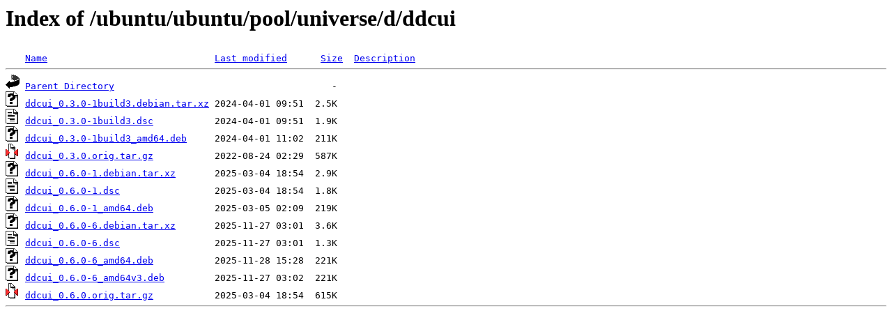

--- FILE ---
content_type: text/html;charset=ISO-8859-1
request_url: http://ubuntu.otenet.gr/ubuntu/ubuntu/pool/universe/d/ddcui/
body_size: 2287
content:
<!DOCTYPE HTML PUBLIC "-//W3C//DTD HTML 3.2 Final//EN">
<html>
 <head>
  <title>Index of /ubuntu/ubuntu/pool/universe/d/ddcui</title>
 </head>
 <body>
<h1>Index of /ubuntu/ubuntu/pool/universe/d/ddcui</h1>
<pre><img src="/icons/blank.gif" alt="Icon "> <a href="?C=N;O=D">Name</a>                              <a href="?C=M;O=A">Last modified</a>      <a href="?C=S;O=A">Size</a>  <a href="?C=D;O=A">Description</a><hr><img src="/icons/back.gif" alt="[PARENTDIR]"> <a href="/ubuntu/ubuntu/pool/universe/d/">Parent Directory</a>                                       -   
<img src="/icons/unknown.gif" alt="[   ]"> <a href="ddcui_0.3.0-1build3.debian.tar.xz">ddcui_0.3.0-1build3.debian.tar.xz</a> 2024-04-01 09:51  2.5K  
<img src="/icons/text.gif" alt="[TXT]"> <a href="ddcui_0.3.0-1build3.dsc">ddcui_0.3.0-1build3.dsc</a>           2024-04-01 09:51  1.9K  
<img src="/icons/unknown.gif" alt="[   ]"> <a href="ddcui_0.3.0-1build3_amd64.deb">ddcui_0.3.0-1build3_amd64.deb</a>     2024-04-01 11:02  211K  
<img src="/icons/compressed.gif" alt="[   ]"> <a href="ddcui_0.3.0.orig.tar.gz">ddcui_0.3.0.orig.tar.gz</a>           2022-08-24 02:29  587K  
<img src="/icons/unknown.gif" alt="[   ]"> <a href="ddcui_0.6.0-1.debian.tar.xz">ddcui_0.6.0-1.debian.tar.xz</a>       2025-03-04 18:54  2.9K  
<img src="/icons/text.gif" alt="[TXT]"> <a href="ddcui_0.6.0-1.dsc">ddcui_0.6.0-1.dsc</a>                 2025-03-04 18:54  1.8K  
<img src="/icons/unknown.gif" alt="[   ]"> <a href="ddcui_0.6.0-1_amd64.deb">ddcui_0.6.0-1_amd64.deb</a>           2025-03-05 02:09  219K  
<img src="/icons/unknown.gif" alt="[   ]"> <a href="ddcui_0.6.0-6.debian.tar.xz">ddcui_0.6.0-6.debian.tar.xz</a>       2025-11-27 03:01  3.6K  
<img src="/icons/text.gif" alt="[TXT]"> <a href="ddcui_0.6.0-6.dsc">ddcui_0.6.0-6.dsc</a>                 2025-11-27 03:01  1.3K  
<img src="/icons/unknown.gif" alt="[   ]"> <a href="ddcui_0.6.0-6_amd64.deb">ddcui_0.6.0-6_amd64.deb</a>           2025-11-28 15:28  221K  
<img src="/icons/unknown.gif" alt="[   ]"> <a href="ddcui_0.6.0-6_amd64v3.deb">ddcui_0.6.0-6_amd64v3.deb</a>         2025-11-27 03:02  221K  
<img src="/icons/compressed.gif" alt="[   ]"> <a href="ddcui_0.6.0.orig.tar.gz">ddcui_0.6.0.orig.tar.gz</a>           2025-03-04 18:54  615K  
<hr></pre>
</body></html>
